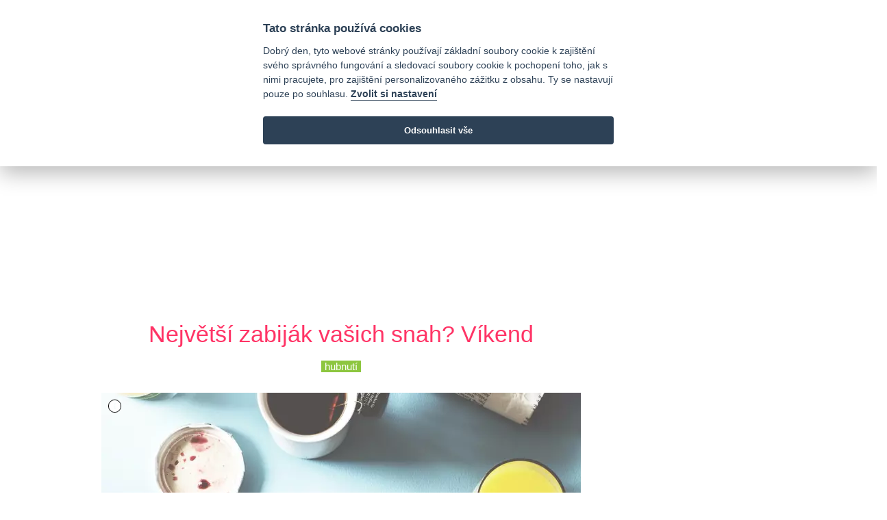

--- FILE ---
content_type: text/html; charset=utf-8
request_url: https://www.nejfit.cz/1335-nejvetsi-zabijak-vasich-snah-vikend
body_size: 5513
content:
<html>
<head>
  <meta charset="utf-8">
  <meta http-equiv="X-UA-Compatible" content="IE=edge">
  <meta name="viewport" content="width=device-width, initial-scale=1">
  <!-- Global site tag (gtag.js) - Google Analytics -->
  <script async src="https://www.googletagmanager.com/gtag/js?id=G-H8RQ7M027L" data-cookiecategory="analytics"></script>
  <script>
      window.dataLayer = window.dataLayer || [];
      function gtag(){dataLayer.push(arguments);}
      gtag('consent', 'default', {
      'ad_storage': 'denied',
      'analytics_storage': 'denied'
    });
    gtag('js', new Date());
    gtag('config', 'G-H8RQ7M027L');
  </script>
        <link rel="stylesheet" href="https://cdnjs.cloudflare.com/ajax/libs/ekko-lightbox/5.3.0/ekko-lightbox.css" integrity="sha512-Velp0ebMKjcd9RiCoaHhLXkR1sFoCCWXNp6w4zj1hfMifYB5441C+sKeBl/T/Ka6NjBiRfBBQRaQq65ekYz3UQ==" crossorigin="anonymous"/>

  <title>Největší zabiják vašich snah? Víkend</title>
            <meta property="og:image" content="/images/upload/840/item/32e904ca75d2ef61dd6436ed1ae6c4d4.jpeg"/>
      <meta property="og:title" content="Největší zabiják vašich snah? Víkend"/>
      <meta property="og:description" content="Dokud máme pravidelný režim, snažíme se dodržovat svá předsevzetí. Ideálně to jde například v
pracovní dny, kdy máme vše přesně rozvržené, známe svůj čas na snídani i oběd, víme, kdy máme
pauzu či kdy nás může svádět chuť na něco hříšného. Ale pak přijde víkend."/>
      <meta property="og:url" content="https://www.nejfit.cz/1335-nejvetsi-zabijak-vasich-snah-vikend"/>
      <script type="application/ld+json">
  {
  "@context" : "http://schema.org",
  "@type" : "Article",
  "name" : "Největší zabiják vašich snah? Víkend",
  "headline": "Největší zabiják vašich snah? Víkend",
  "datePublished" : "2018-07-03T09:07:03",
  "dateModified": "2020-07-14T13:21:16",
  "image" : "/images/upload/840/item/32e904ca75d2ef61dd6436ed1ae6c4d4.jpeg",
   "author": {
        "@type": "Person",
        "name": "redakce"
      },
  "url" : "https://www.nejfit.cz/1335-nejvetsi-zabijak-vasich-snah-vikend",
  "mainEntityOfPage": {
        "@type": "WebPage",
        "@id": "https://www.nejfit.cz/1335-nejvetsi-zabijak-vasich-snah-vikend"
      },
  "publisher" : {
    "@type" : "Organization",
    "name" : "Nejfit",
    "logo": {
    "@type": "ImageObject",
    "url": "https://www.nejfit.cz/logo_new_color.png",
    "width": 233,
    "height": 150
    }
  }
}


      </script>

  <meta name="title" content="Největší zabiják vašich snah? Víkend">
  <meta name="description" content="Dokud máme pravidelný režim, snažíme se dodržovat svá předsevzetí. Ideálně to jde například v
pracovní dny, kdy máme vše přesně rozvržené, známe svůj čas na snídani i oběd, víme, kdy máme
pauzu či kdy nás může svádět chuť na něco hříšného. Ale pak přijde víkend.">
  <meta name="keywords" content="hubnutí">

  <meta name="csrf-param" content="authenticity_token" />
<meta name="csrf-token" content="p1us/WaBiqIAnHAv16C/06FKllQNPcZhFNjZHPfNqUVxJlWqoBHV+P0rpQsJReL/BND+prQHleGVaIZP1IUUdg==" />
  

  <link rel="preload" href="https://maxcdn.bootstrapcdn.com/bootstrap/4.5.2/css/bootstrap.min.css" crossorigin="anonymous" as="style" onload="this.rel='stylesheet'">
  <link rel="stylesheet" media="all" href="/assets/application-dc3cbd68b83480ecc518c86870627e2349f748f8427795d543748e6299375aad.css" />
  <script src="/assets/application-4784c1988235a59cf7ebbea6a90d8cd340c896efc0862f05aa8a586bd588de15.js" defer="defer"></script>
  <script async src="https://pagead2.googlesyndication.com/pagead/js/adsbygoogle.js"></script>
</head>

<body>
<script defer src="https://cdn.jsdelivr.net/gh/orestbida/cookieconsent@v2.7.2/dist/cookieconsent.js"></script>
<script src="/assets/cookieconsent.init-63dd188abd4615271b2874e53be25ac7b65b0e2df036d5a4f54d34882c3d384c.js" defer="defer"></script>
<div class="header-top white-bg">
  <div class="container">
    <div class="row">
      <div class="col-md-2">
        <div class="header-top-single">
          <a class="navbar-brand" href="/"><img src="https://www.nejfit.cz/logo_new_color.svg" alt="logo" height="50" width="77"></a>
        </div>
      </div>
      <div class="col-md-8">
      </div>
      <div class="col-md-2 w-100">
        <div class="header-date d-none d-xl-block">
          <i class="far fa-calendar-alt"></i>&nbsp;18. ledna 2026
        </div>
        <div class="header-top-single d-none d-xl-block">
          <a href="https://www.facebook.com/nejfit/"><i class="fab fa-facebook"></i></a>
          <a href="https://twitter.com/nejfitcz"><i class="fab fa-twitter"></i></a>
          <a href="https://www.instagram.com/nejfit/"><i class="fab fa-instagram"></i></a>
        </div>
      </div>
    </div>
  </div>
</div>
<!-- /header top -->
<!-- main navigation -->
<header class="header-area gradient-bg-1">
  <div class="container navbar-container">
    <nav class="navbar navbar-expand-lg main-menu">
      
      <button class="navbar-toggler ml-auto hidden-sm-up float-xs-right border-0" type="button" data-toggle="collapse" data-target="#navbarSupportedContent" aria-controls="navbarSupportedContent" aria-expanded="false" aria-label="Toggle navigation">
        <span class="navbar-toggler-icon"></span>
      </button>

      <div class="collapse navbar-collapse" id="navbarSupportedContent">
        <ul class="navbar-nav mr-auto">
          <li class="nav-item ">
            <a class="nav-link" href="/">Domů</a>
          </li>
            <li class="nav-item ">
              <a class="nav-link" href="/zdravi">zdraví</a>
            </li>
            <li class="nav-item ">
              <a class="nav-link" href="/zivotni-styl">životní styl</a>
            </li>
            <li class="nav-item ">
              <a class="nav-link" href="/fitness">fitness</a>
            </li>
            <li class="nav-item ">
              <a class="nav-link" href="/recepty">recepty</a>
            </li>
            <li class="nav-item ">
              <a class="nav-link" href="/seznam-diet">seznam diet</a>
            </li>
        </ul>
        <ul class="navbar-nav float-right">
          <li class="nav-item">
            <a class="nav-link" href="https://www.nejfit.cz/search"><i class="fa fa-search" aria-hidden="true"></i> hledání</a>
          </li>
        </ul>
      </div>
    </nav>
  </div>
</header>
<!-- /main navigation -->
<!-- top images -->
<!-- /top images -->
<!-- main area -->
<main>
  <div class="container-fluid text-center">
  <div class="row pb-2 pt-1" style="margin: 0 auto;">
    <div class="col-md-12 text-center flex-column justify-content-center align-items-center w-100" style="overflow: hidden">
      <div class="mx-auto h-100  detail_top
      "style="min-width:200px;max-width:970px !important; max-height:210px !important; ">
      <script async src="https://pagead2.googlesyndication.com/pagead/js/adsbygoogle.js"></script>
<!-- NejfitNG Detail TOP -->
<ins class="adsbygoogle"
     style="display:inline-block;min-width:400px;max-width:970px;width:100%;"
     data-ad-client="ca-pub-2899653290564946"
     data-ad-slot="9708445772"
     data-ad-format="auto"
     data-full-width-responsive="true"></ins>
<script>
     (adsbygoogle = window.adsbygoogle || []).push({});
</script></div>
    </div>
  </div>
</div>
<div class="container-xl px-xs-0 px-md-3" id="main_area">
  <div class="row pt-2 mx-0">
    <div class="row">
      <div class="col-md-12 col-lg-9 single-post">
        <div class="row">
          <div class="col">
            <article itemtype='http://schema.org/Article' class=" text-justify">
              <div class="post-header pb-4">
                <h2 class="post-title" itemprop="name">Největší zabiják vašich snah? Víkend</h2>
                <div class="text-center">
                  <a class="article-label" href="/hubnuti">hubnutí</a>
                </div>
              </div>
              <div class="post col-md-12 text-center d-flex flex-column justify-content-center align-items-center w-100">
                <div class="post-image">
                  <a href="#" data-toggle="lightbox" data-remote="/images/upload/840/item/32e904ca75d2ef61dd6436ed1ae6c4d4.jpeg" data-footer="vikendova snidane"><picture><span class="tooltip2-button" data-container="body" data-tooltip="tooltip" title="vikendova snidane', zdroj:">
        <i class="fas fa-info-circle"></i></span><source srcset="/images/upload/840/item/detail_webp-022a905cece34b6556161855f9d217d7.webp" type="image/webp"><source srcset="/images/upload/840/item/detail-9ef340cbfb4e553361ed7ec17fdc43a5.jpeg" type="image/jpeg">
      <img class="lazyload img-fluid mw-100 mh-100"
      data-src="/images/upload/840/item/detail-9ef340cbfb4e553361ed7ec17fdc43a5.jpeg"
      width="700"
      height="300"
      style="background-color: rgba(121,122,104,0.5); width: 100%">
      </picture></a>
                </div>
                <div class="post-text pt-3 px-2 px-md-0">
                  <p>Dokud máme pravidelný režim, snažíme se dodržovat svá předsevzetí. Ideálně to jde například v pracovní dny, kdy máme vše přesně rozvržené, známe svůj čas na snídani i oběd, víme, kdy máme pauzu či kdy nás může svádět chuť na něco hříšného. Ale pak přijde víkend.</p>
<p>Nezáleží na tom, jestli se snažíme zhubnout, udržet si svou postavu nebo se pokoušíme dodržet jiné předsevzetí. Dokud máme plnou hlavu starostí a před sebou řadu neodkladných povinností, nemůžeme řešit žádné další zbytečnosti. Nemáme čas starat se o nezdravé jídlo a mlsání a nemůžeme se ani jen tak lenivě povalovat. Zkrátka v pracovní dny nám jde hubnutí a další snahy celkem úspěšně (pokud tedy dokážeme odolat večerním svodům lednice či nezdravému uždibování nezdravých věcí u televize). Jenže jakmile nastane víkend, přestaneme se obvykle hlídat, máme najednou spoustu volnosti i času, a tak leckdy uhneme ze své vytyčené cesty.</p>
<h3>Sobota je nejhorší</h3>
<p>I když sami možná uznáte, že víkend je zabijákem všech našich hubnoucích snah, protože zkrátka nedokážeme odolat pokušení, tomuto tématu se seriózně věnovali i vědci. A jejich závěry jsou jasné. Pokud podlehneme víkendovému kouzlu oslav, pohodičky, nicnedělání, mlsání a podobně, tak za rok kvůli tomu přibereme okolo pěti kil. Podle všeho je nejkrizovějším dnem právě sobota. A pokud jsou svátky nebo prázdniny, podléhají často i ti, kteří se jinak drží a mají pevnou vůli.</p>
<h3>Hubnout se nedaří</h3>
<p>I když se jinak krotíte a vyznáváte zdravý životní styl, je vědecky prokázáno, že následky víkendového veselí a přejídání se trvale odrazí na vaší postavě. A zatímco jindy se vám nadbytečná kila většinou podaří shodit, s kily nabranými o víkendech se dá zatočit mnohem složitěji. Což je nejspíš tím, že víkend je každý týden a svodům je velice snadné podléhat opakovaně. Zdravá strava po pět dní v týdnu pak dvoudenní hřešení jen těžko napravuje. A řešení? Je jen jediné – hlídat se, nepodlehnout a i o volných dnech a na oslavách se snažit držet svého cíle.</p>
                </div>
              </div>
              <div class="row">
                <div class="col-md-12 text-center d-flex flex-column justify-content-center align-items-center w-100" style="overflow: hidden">
                  <div class="mx-auto h-100  detail_bottom1
      "style="min-width:200px;max-width:480px !important; max-height:210px !important; ">
      <script async src="https://pagead2.googlesyndication.com/pagead/js/adsbygoogle.js"></script>
<!-- NejfitNG_detail_bottom1 -->
<ins class="adsbygoogle"
     style="display:inline-block;min-width:400px;max-width:970px;width:100%;"
     data-ad-client="ca-pub-2899653290564946"
     data-ad-slot="5256062467"
     data-ad-format="auto"
     data-full-width-responsive="true"></ins>
<script>
     (adsbygoogle = window.adsbygoogle || []).push({});
</script></div>
                </div>
              </div>
              <div class="row post-footer b-1">
                <div class="col-md-8 labels text-center">
                    <a class="article-label" href="/hubnuti">hubnutí</a>
                </div>
                <div class="col-md-2 text-right author clearfix">
                  redakce
                </div>
                <div class="col-md-2 text-right date">
                  14/07/20
                </div>
              </div>
              <div class="row py-2">
                <div class="col-md-12 flex-column justify-content-center align-items-center w-100" style="overflow: hidden">
                  <div class="mx-auto h-100  detail_recom
      "style="min-width:200px;max-width:700px !important; max-height:210px !important; ">
      <ins class="adsbygoogle"
          style="display:inline-block;min-width:400px;max-width:970px;width:100%;"
     data-ad-format="autorelaxed"
     data-ad-client="ca-pub-2899653290564946"
     data-ad-slot="4532517048"></ins>
<script>
     (adsbygoogle = window.adsbygoogle || []).push({});
</script></div>
                </div>
              </div>
            </article>
          </div>
        </div>
      </div>
      <!-- right menu -->
<div class="col-md-12 col-lg-3" id="right_menu">
  <div class="col px-0 text-center d-flex flex-column justify-content-center align-items-center w-100">
    <div class="mx-auto h-100  right1
      "style="min-width:200px;max-width:300px !important; max-height:210px !important; ">
      <script async src="https://pagead2.googlesyndication.com/pagead/js/adsbygoogle.js"></script>
<!-- NejfitNG_right1 -->
<ins class="adsbygoogle"
     style="display:block"
     data-ad-client="ca-pub-2899653290564946"
     data-ad-slot="3970066801"
     data-ad-format="auto"
     data-full-width-responsive="true"></ins>
<script>
     (adsbygoogle = window.adsbygoogle || []).push({});
</script></div>
  </div>
  <div class="recipes mx-auto pt-3 text-center">
    <h3>Poslední fit recepty</h3>
      <div class="row post text-center">
        <div class="col-md-12 col-lg-5 pr-0">
          <a href="/2265-recept-veprova-krkovicka-sous-vide-se-salotkou">
            <picture>
              <source srcset="/images/upload/2351/item/thumb_webp-006932baf51dd01821b1768e1aaa95d8.webp" type="image/webp">
              <source srcset="/images/upload/2351/item/thumb-349284a10e43b6850c527e4e9ee2a30f.jpg" type="image/jpeg">
              <img class="lazyload"
                   data-src="/images/upload/2351/item/thumb-349284a10e43b6850c527e4e9ee2a30f.jpg"
                   width="100"
                   height="100"
                   style="background-color: rgba(89,35,28,0.5);">
            </picture>
          </a>
        </div>
        <div class="col-md-12 col-lg-7 content align-middle text-left">
          <a href="/2265-recept-veprova-krkovicka-sous-vide-se-salotkou">recept: vepřová krkovička sous vide se šalotkou</a>
        </div>
      </div>
      <div class="row post text-center">
        <div class="col-md-12 col-lg-5 pr-0">
          <a href="/1225-recept-lehky-ovocny-kolac-z-jogurtoveho-testa">
            <picture>
              <source srcset="/images/upload/950/item/thumb_webp-e39a44617bd7a922a44ec1f58790667f.webp" type="image/webp">
              <source srcset="/images/upload/950/item/thumb-931b3d41dcebc64d632223c75de9b865.jpg" type="image/jpeg">
              <img class="lazyload"
                   data-src="/images/upload/950/item/thumb-931b3d41dcebc64d632223c75de9b865.jpg"
                   width="100"
                   height="100"
                   style="background-color: rgba(92,42,45,0.5);">
            </picture>
          </a>
        </div>
        <div class="col-md-12 col-lg-7 content align-middle text-left">
          <a href="/1225-recept-lehky-ovocny-kolac-z-jogurtoveho-testa">Recept: lehký ovocný koláč z jogurtového těsta</a>
        </div>
      </div>
      <div class="row post text-center">
        <div class="col-md-12 col-lg-5 pr-0">
          <a href="/2182-recept-testoviny-s-medvedim-cesnekem">
            <picture>
              <source srcset="/images/upload/2255/item/thumb_webp-23b6583c62f9d2659c5478cafd315611.webp" type="image/webp">
              <source srcset="/images/upload/2255/item/thumb-121209f8b4a5418ff98444f88b1972b7.jpg" type="image/jpeg">
              <img class="lazyload"
                   data-src="/images/upload/2255/item/thumb-121209f8b4a5418ff98444f88b1972b7.jpg"
                   width="100"
                   height="100"
                   style="background-color: rgba(101,97,14,0.5);">
            </picture>
          </a>
        </div>
        <div class="col-md-12 col-lg-7 content align-middle text-left">
          <a href="/2182-recept-testoviny-s-medvedim-cesnekem">Recept: těstoviny s medvědím česnekem</a>
        </div>
      </div>
  </div>
  <div class="links pt-3 text-center">
    <h2>Najdete nás na</h2>
    <a href="https://www.facebook.com/nejfit/"><i class="fab fa-facebook"></i></a>
    <a href="https://twitter.com/nejfitcz"><i class="fab fa-twitter"></i></a>
    <a href="https://www.instagram.com/nejfit/"><i class="fab fa-instagram"></i></a>
  </div>
  <div class="pinned pt-3 sticky">
    <div class="mx-auto h-100  right2
      "style="min-width:200px;max-width:300px !important; max-height:210px !important; ">
      <script async src="https://pagead2.googlesyndication.com/pagead/js/adsbygoogle.js"></script>
<!-- NejfitNG_right2 -->
<ins class="adsbygoogle"
     style="display:block"
     data-ad-client="ca-pub-2899653290564946"
     data-ad-slot="3044816180"
     data-ad-format="auto"
     data-full-width-responsive="true"></ins>
<script>
     (adsbygoogle = window.adsbygoogle || []).push({});
</script></div>
  </div>

</div>
<!-- /right menu -->
    </div>
  </div>
</div>
    <div class="row">
      <div class="col text-center pt-5">
        <div class="mx-auto h-100  detail_bottom2
      "style="min-width:200px;max-width:810px !important; max-height:210px !important; ">
      <ins class="adsbygoogle" style="display:block" data-ad-client="ca-pub-2899653290564946" data-ad-slot="4302073446" data-ad-format="auto" data-full-width-responsive="true"></ins></div>
      </div>
    </div>
</main>
<!-- /main area -->
<!-- footer -->
<div class="container-fluid footer back-gray mt-5 p-5">
  <div class="row pt-3">
    <div class="col">
      Nejfit.cz
    </div>
  </div>
</div>
<!-- /footer -->
<script defer="defer" src="https://maxcdn.bootstrapcdn.com/bootstrap/4.0.0/js/bootstrap.min.js" integrity="sha384-JZR6Spejh4U02d8jOt6vLEHfe/JQGiRRSQQxSfFWpi1MquVdAyjUar5+76PVCmYl" crossorigin="anonymous"></script>
<script defer="defer" src="https://cdnjs.cloudflare.com/ajax/libs/font-awesome/5.11.2/js/all.min.js" integrity="sha256-qM7QTJSlvtPSxVRjVWNM2OfTAz/3k5ovHOKmKXuYMO4=" crossorigin="anonymous"></script>
      <script src="/assets/ekko-lightbox.min-278aa6fec8ea777876a25120449971ae81ab25a339038254e1e0e1feca5c411a.js" defer="defer"></script>
      <script>
          window.onload = function () {
              $(document).on('click', '[data-toggle="lightbox"]', function (event) {
                  event.preventDefault();
                  $(this).ekkoLightbox({
                      "wrapping": false,
                      "alwaysShowClose": true
                  });
              });
          };
      </script>

  
</body>
</html>


--- FILE ---
content_type: text/html; charset=utf-8
request_url: https://www.google.com/recaptcha/api2/aframe
body_size: 267
content:
<!DOCTYPE HTML><html><head><meta http-equiv="content-type" content="text/html; charset=UTF-8"></head><body><script nonce="YBuYlspsSIBW-PEPWacV0w">/** Anti-fraud and anti-abuse applications only. See google.com/recaptcha */ try{var clients={'sodar':'https://pagead2.googlesyndication.com/pagead/sodar?'};window.addEventListener("message",function(a){try{if(a.source===window.parent){var b=JSON.parse(a.data);var c=clients[b['id']];if(c){var d=document.createElement('img');d.src=c+b['params']+'&rc='+(localStorage.getItem("rc::a")?sessionStorage.getItem("rc::b"):"");window.document.body.appendChild(d);sessionStorage.setItem("rc::e",parseInt(sessionStorage.getItem("rc::e")||0)+1);localStorage.setItem("rc::h",'1768702834584');}}}catch(b){}});window.parent.postMessage("_grecaptcha_ready", "*");}catch(b){}</script></body></html>

--- FILE ---
content_type: application/javascript
request_url: https://www.nejfit.cz/assets/cookieconsent.init-63dd188abd4615271b2874e53be25ac7b65b0e2df036d5a4f54d34882c3d384c.js
body_size: 1176
content:
var cc=initCookieConsent();cc.run({current_lang:"cs",autoclear_cookies:!0,theme_css:"https://cdn.jsdelivr.net/gh/orestbida/cookieconsent@v2.7.2/dist/cookieconsent.css",page_scripts:!1,gui_options:{consent_modal:{layout:"bar",position:"top right",transition:"slide",swap_buttons:!1},settings_modal:{layout:"bar",swap_buttons:!0,transition:"slide"}},onAccept:function(o){o.level.includes("analytics")&&gtag("consent","default",{analytics_storage:"granted"}),o.level.includes("marketing")&&gtag("consent","default",{ad_storage:"granted"})},languages:{cs:{consent_modal:{title:"Tato str\xe1nka pou\u017e\xedv\xe1 cookies",description:'Dobr\xfd den, tyto webov\xe9 str\xe1nky pou\u017e\xedvaj\xed z\xe1kladn\xed soubory cookie k zaji\u0161t\u011bn\xed sv\xe9ho spr\xe1vn\xe9ho fungov\xe1n\xed a sledovac\xed soubory cookie k pochopen\xed toho, jak s nimi pracujete, pro zaji\u0161t\u011bn\xed personalizovan\xe9ho z\xe1\u017eitku z obsahu. Ty se nastavuj\xed pouze po souhlasu. <button type="button" data-cc="c-settings" class="cc-link">Zvolit si nastaven\xed</button>',primary_btn:{text:"Odsouhlasit v\u0161e",role:"accept_all"}},settings_modal:{title:"Nastaven\xed cookies",accept_all_btn:"Souhlas\xedm se v\u0161emi",save_settings_btn:"Ulo\u017eit nastaven\xed",close_btn_label:"Zav\u0159\xedt",cookie_table_headers:[{col1:"Jm\xe9no"},{col2:"Dom\xe9na"},{col3:"Expirace"},{col4:"Popis"}],blocks:[{title:"Pou\u017eit\xed cookies \ud83d\udce2",description:"Pou\u017e\xedv\xe1me cookies k zaji\u0161t\u011bn\xed z\xe1kladn\xed funckcionality t\xe9to str\xe1nky a sou\u010dasn\u011b pro zlep\u0161\u0161en\xed Va\u0161eho z\xe1\u017eitku z obsahu. M\u016f\u017eete si zvolit z jednotliv\xfdch kategori\xed, kter\xe9 si p\u0159ejete/nep\u0159ejete povolit."},{title:"Technick\xe9 cookies",description:"Tyto cookies jsou pou\u017e\xedv\xe1ny pro zaji\u0161t\u011bn\xed funk\u010dnosti t\xe9to str\xe1nky. Tyto jsou nezbytn\xe9 pro spr\xe1vn\xe9 fungov\xe1n\xed str\xe1nky.",toggle:{value:"necessary",enabled:!0,readonly:!0}},{title:"V\xfdkonnostn\xed a marketingov\xe9 cookies",description:"Tato cookies jsou pou\u017e\xedv\xe1ny pro zlep\u0161en\xed v\xfdkonnosti t\xe9to str\xe1nky a zlep\u0161en\xed marketingov\xfdch \xfa\u010del\u016f.",toggle:{value:"analytics",enabled:!1,readonly:!1},cookie_table:[{col1:"^_ga",col2:"google.com/cz",col3:"2 roky",col4:"Slou\u017e\xed k rozli\u0161en\xed z\xe1kazn\xedk\u016f",is_regex:!0},{col1:"_gid",col2:"google.com/cz",col3:"1 den",col4:"Slou\u017e\xed k rozli\u0161en\xed z\xe1kazn\xedk\u016f"},{col1:"_ga_^",col2:"google.com/cz",col3:"2 roky",col4:"Slou\u017e\xed k uchov\xe1n\xed stavu relace"},{col1:"gac_gb_^",col2:"google.com/cz",col3:"90 dn\u016f",col4:"Obsahuje informace t\xfdkaj\xedc\xed se kampan\u011b"}]},{title:"Reklamn\xed cookies",description:"Slou\u017e\xed k zobrazov\xe1n\xed v\xedce relevantn\xed reklamy, kter\xe1 pro vs\xe1 m\u016f\u017ee b\xfdt u\u017eite\u010dn\u011bj\u0161\xed. Reklamn\xed prvky se V\xe1m mohou zobrazovat st\xe1le, ale bez povolen\xed nebudou c\xedlen\xe9 p\u0159\xedmo pro V\xe1s.",toggle:{value:"marketing",enabled:!1,readonly:!1}}]}}}});